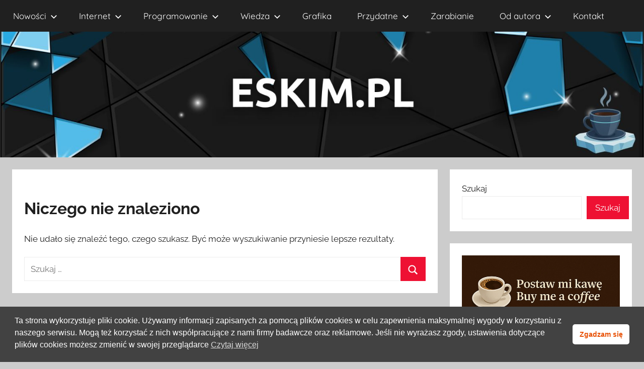

--- FILE ---
content_type: text/css
request_url: https://eskim.pl/wp-content/plugins/scroll-reminder-by-eskim/assets/css/scroll-reminder-by-eskim.css?ver=1.0.0
body_size: 3
content:
/**
 * Scroll Reminder – Basic Styles
 * Author: Eskim
 * Description: CSS for the reading progress bar and percentage display.
 */

/* Pasek postępu */
#scroll-reminder-by-eskim-bar {
	transition: width 0.2s ease;
}

/* Opcjonalne: style dla animacji lub dodatkowego efektu można dodać tutaj */

/* Pasek procentowy – dodatkowe style mogą być dodane inline w JS */
#scroll-reminder-by-eskim-percent {
	/* Domyślnie stylowany z poziomu JS */
}


--- FILE ---
content_type: text/css
request_url: https://eskim.pl/wp-content/plugins/theme-customisations-master/custom/style.css?ver=6.9
body_size: -95
content:
/**
 * Add any custom CSS here.
 *
 * This file will be loaded after all other theme stylesheets.
 */
 
  .header-main {
	 
	 display:none;
 }

--- FILE ---
content_type: application/javascript
request_url: https://eskim.pl/wp-content/plugins/scroll-reminder-by-eskim/assets/js/scroll-reminder-by-eskim.js?ver=1.0.0
body_size: 734
content:
(function () {
    'use strict';

    document.addEventListener('DOMContentLoaded', function () {
        const bar = document.getElementById('scroll-reminder-by-eskim-bar');
        const percentBox = document.getElementById('scroll-reminder-by-eskim-percent');
        const opts = window.ScrollReminderSettings || {};

        if (opts.hide_on_mobile && window.innerWidth <= 768) return;
        if (!opts.progress_bar_enabled && !opts.percentage_label_enabled) return;

        // === PROGRESS BAR ===
        if (opts.progress_bar_enabled && bar) {
            Object.assign(bar.style, {
                position: 'fixed',
                left: '0',
                right: '0',
                top: opts.progress_bar_position === 'bottom' ? '' : '0',
                bottom: opts.progress_bar_position === 'bottom' ? '0' : '',
                height: opts.progress_bar_height || '4px',
                backgroundColor: opts.progress_bar_color || '#2299ee',
                zIndex: '9998',
                width: '0',
                transition: `width ${opts.progress_bar_transition_speed || '0.2s'} ease`,
            });
        }

        // === PERCENTAGE LABEL ===
		if (opts.percentage_label_enabled && percentBox) {
			Object.assign(percentBox.style, {
				position: 'fixed',
				zIndex: '9998',
				fontSize: opts.percentage_label_font_size || '12px',
				color: opts.percentage_label_font_color || '#ffffff',
				background: (opts.percentage_label_color || '#000000') + 'aa',
				textAlign: 'center',
				userSelect: 'none',
			});

			// Ustaw kształt
			
			percentBox.style.width = opts.percentage_label_size;
			percentBox.style.height = opts.percentage_label_size;
			
			percentBox.style.padding = '2px 6px';
			percentBox.style.margin = '0';
			percentBox.style.overflow = 'hidden';
			percentBox.style.display = 'flex';
			percentBox.style.alignItems = 'center';
			percentBox.style.justifyContent = 'center';
			
			if (opts.percentage_label_shape === 'circle' && opts.percentage_label_size) percentBox.style.borderRadius = '50%';

			// Pozycja
			if (opts.percentage_label_percent_position?.includes('top')) {
				percentBox.style.top = '10px';
			} else {
				percentBox.style.bottom = '10px';
			}

			if (opts.percentage_label_percent_position?.includes('left')) {
				percentBox.style.left = '10px';
			} else {
				percentBox.style.right = '10px';
			}
		}

        // === SCROLL HANDLING ===
        const updateProgress = () => {
            const scrollTop = window.scrollY || document.documentElement.scrollTop;
            const maxScroll = document.documentElement.scrollHeight - window.innerHeight;
            const percent = maxScroll > 0 ? Math.min(100, Math.round((scrollTop / maxScroll) * 100)) : 0;

            if (opts.progress_bar_enabled && bar) {
                bar.style.width = `${percent}%`;
				percentBox.textContent = `${percent}%`;
            }
        };

        let ticking = false;
        window.addEventListener('scroll', function () {
            if (!ticking) {
                window.requestAnimationFrame(() => {
                    updateProgress();
                    ticking = false;
                });
                ticking = true;
            }
        });

        updateProgress();
    });
})();
